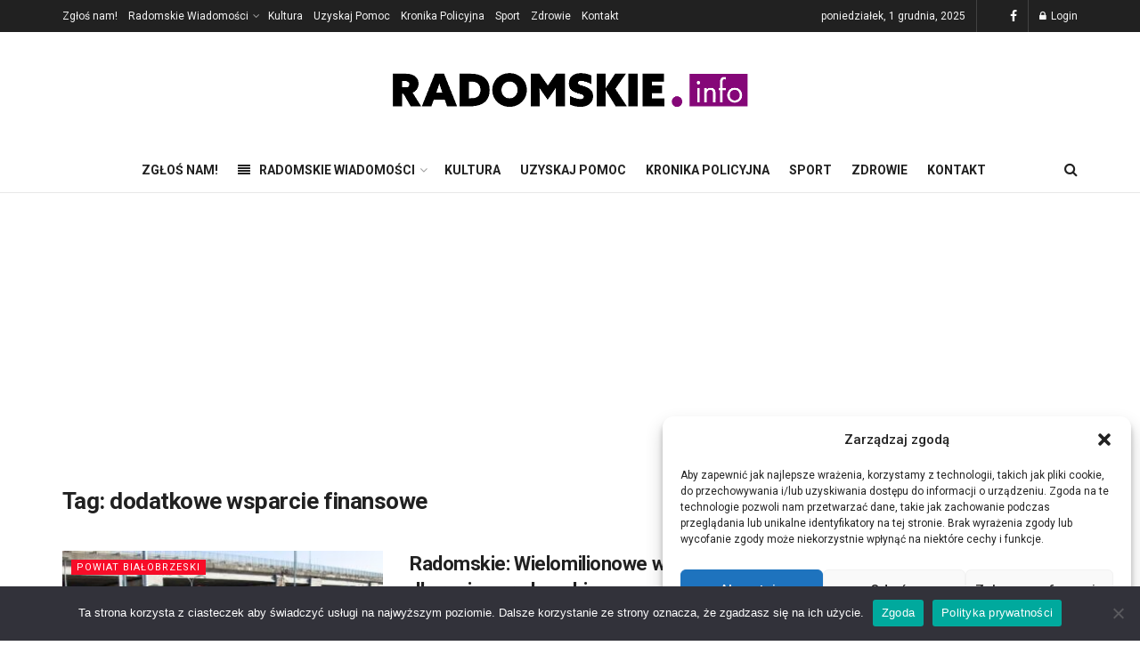

--- FILE ---
content_type: text/html; charset=utf-8
request_url: https://www.google.com/recaptcha/api2/aframe
body_size: 269
content:
<!DOCTYPE HTML><html><head><meta http-equiv="content-type" content="text/html; charset=UTF-8"></head><body><script nonce="Rc-WZ__OnUTTHbXJzIS6Qg">/** Anti-fraud and anti-abuse applications only. See google.com/recaptcha */ try{var clients={'sodar':'https://pagead2.googlesyndication.com/pagead/sodar?'};window.addEventListener("message",function(a){try{if(a.source===window.parent){var b=JSON.parse(a.data);var c=clients[b['id']];if(c){var d=document.createElement('img');d.src=c+b['params']+'&rc='+(localStorage.getItem("rc::a")?sessionStorage.getItem("rc::b"):"");window.document.body.appendChild(d);sessionStorage.setItem("rc::e",parseInt(sessionStorage.getItem("rc::e")||0)+1);localStorage.setItem("rc::h",'1764581474362');}}}catch(b){}});window.parent.postMessage("_grecaptcha_ready", "*");}catch(b){}</script></body></html>